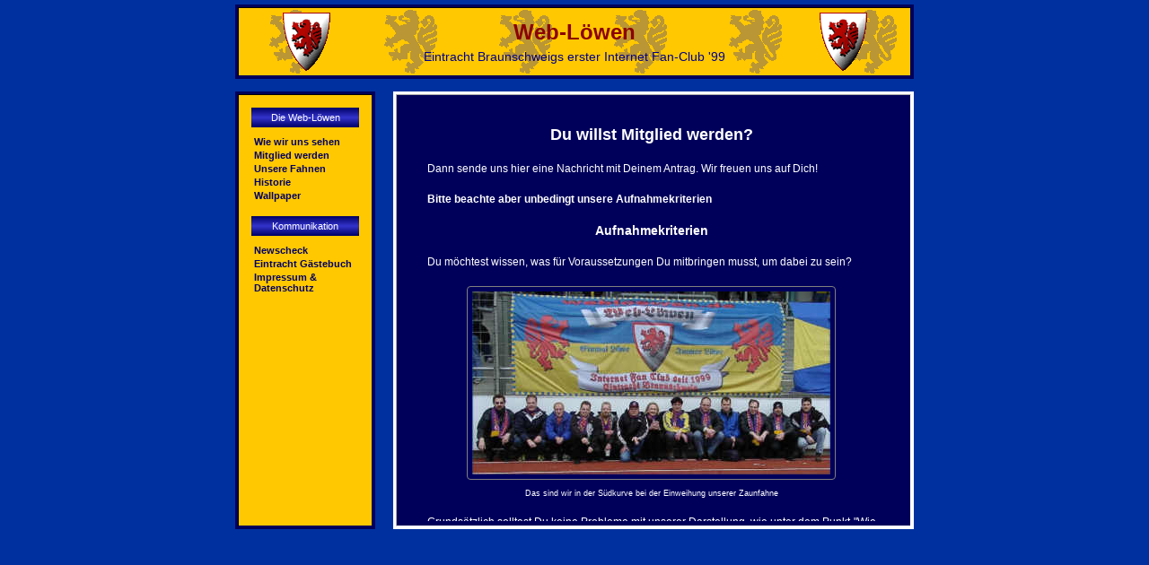

--- FILE ---
content_type: text/html; charset=utf-8
request_url: https://webloewen.de/extern/index.php?dir=webloewen&name=neuanmeldung
body_size: 3790
content:
<html lang="de">
<head>
    <title>Web-L&ouml;wen - Eintracht Braunschweigs erster Internet Fan-Club</title>
    <meta http-equiv="Content-Type" content="text/html; charset=utf-8">
    <link rel="stylesheet" type="text/css" href="/default.css">
    <link rel="stylesheet" type="text/css" href="/navi.css">
    <script language="JavaScript" type="text/JavaScript">
<!--
var links1=screen.width - 805;
var links2=screen.width - 810;
var gbhoehe=(screen.height)*0.9;
var MeinFenster;

function ChangePicture(Picture,Object)
	{
		 window.document.images[Picture].src = Object.src;
	}

	function NeuFensterEGB(zweitfenster){
	 MeinFenster = window.open(zweitfenster, "EGB", "scrollbars=yes,resizable=yes,dependent=yes,width=795,height="+gbhoehe+",screenX=0,screenY=0, toolbar=yes, menubar=yes, top=0, left="+links1+" ");
	 MeinFenster.focus();}

	function NeuFensterIGB(zweitfenster){

	 MeinFenster = window.open(zweitfenster, "InternesGB", "scrollbars=yes,resizable=yes,dependent=yes,width=795,height="+gbhoehe+",screenX=0,screenY=0, toolbar=yes, menubar=yes, top=0, left="+links1+" ");
	 MeinFenster.focus();}

	function NeuFensterWGB(zweitfenster){

	 MeinFenster = window.open(zweitfenster, "WebmasterGB", "scrollbars=yes,resizable=yes,dependent=yes,width=795,height=600,screenX=0,screenY=0, toolbar=yes, menubar=yes, top=0, left="+links1+" ");
	 MeinFenster.focus();}

	function NeuFensterSmilies(zweitfenster){

	 MeinFenster = window.open(zweitfenster, "Smilieseiten", "scrollbars=yes,resizable=yes,dependent=yes,width=650,height=500,screenX=0,screenY=0");
	 MeinFenster.focus();}

	function NeuFensterSportseiten(zweitfenster){

	 MeinFenster = window.open(zweitfenster, "Sportseiten", "scrollbars=yes,resizable=yes,dependent=yes,width=800,height=550,screenX=0,screenY=0, toolbar=yes, menubar=yes, top=0, left="+links2+" ");
	 MeinFenster.focus();}

	function NeuFensterVV(zweitfenster){

	 MeinFenster = window.open(zweitfenster, "Vollversammlung", "scrollbars=yes,resizable=yes,dependent=yes,width=795,height=550,screenX=0,screenY=0, toolbar=yes, menubar=yes, top=0, left="+links1+" ");
	 MeinFenster.focus();}

	function NeuFensterLinks(zweitfenster){

	 MeinFenster = window.open(zweitfenster, "Links", "scrollbars=yes,resizable=yes,dependent=yes,width=800,height=550,screenX=0,screenY=0, toolbar=yes, menubar=yes, top=0, left="+links2+" ");
	 MeinFenster.focus();}

	function NeuFensterMaster(zweitfenster){

	 MeinFenster = window.open(zweitfenster, "Webmaster", "scrollbars=yes,resizable=yes,dependent=yes,width=760,height=400,screenX=0,screenY=0, toolbar=yes, menubar=yes, top=0, left="+links2+" ");
	 MeinFenster.focus();}

	function NeuFensterklein(zweitfenster){

	 MeinFenster = window.open(zweitfenster, "Zweitfenster", "scrollbars=no,resizable=no,dependent=no,width=640,height=480,screenX=0,screenY=0");
	 MeinFenster.focus();}

	function NeuFensterKonto(zweitfenster){

	 MeinFenster = window.open(zweitfenster, "Konto", "scrollbars=yes,resizable=no,dependent=no,width=500,height=350,screenX=0,screenY=0");
	 MeinFenster.focus();}

	function NeuFensterEditan(zweitfenster){

	 MeinFenster = window.open(zweitfenster, "Anmeldung", "scrollbars=no,resizable=no,dependent=no,width=305,height=270,screenX=0,screenY=0");
	 MeinFenster.focus();}

	function NeuFensterEditGB(zweitfenster){

	 MeinFenster = window.open(zweitfenster, "Editierung", "scrollbars=no,resizable=no,dependent=no,width=795,height=530,screenX=0,screenY=0");
	 MeinFenster.focus();}

	function NeuFensterEdithilfe(zweitfenster){

	 MeinFenster = window.open(zweitfenster, "Hilfe", "scrollbars=no,resizable=no,dependent=no,width=415,height=450,screenX=0,screenY=0");
	 MeinFenster.focus();}

	function NeuFensterFotoGallery(zweitfenster){

	 MeinFenster = window.open(zweitfenster, "FotoGallery", "scrollbars=no,resizable=no,dependent=no,width=800,height=550,screenX=0,screenY=0");
	 MeinFenster.focus();}

  function NeuFensterKarte(zweitfenster){

	 MeinFenster = window.open(zweitfenster, "Karte", "scrollbars=no,resizable=no,dependent=no,width=530,height=665,screenX=0,screenY=0");
	 MeinFenster.focus();}
//-->
</script></head>

<body>
<table width="756" border="3" align="center" cellpadding="0" cellspacing="0"
       style="border: 3px solid #00005a; ">
    <tr>
        <td width="756" height="75"
            style="background-image: url('/hintergrund/oben_gelb.gif');">
            <table width="740" height="75" border="0" align="center">
                <tr>
                    <td width="136">
                        <div align="center">
                            <a href="/index.php" target="_self">
                                <img src="/schilder_banner/wappen1.gif"
                                     width="53" height="65" border="0"
                                     alt="Web-L&ouml;wen - Eintracht Braunschweigs erster Internet Fan-Club">
                            </a>
                        </div>
                    </td>
                    <td width="454">
                        <div align="center">
                            <div style="color: darkred;  font-size: x-large; font-weight: bold; margin-bottom: 5px;">
                                Web-L&ouml;wen
                            </div>
                            <div style="color: darkblue; font-size: 14px">Eintracht Braunschweigs erster Internet
                                Fan-Club '99
                            </div>
                        </div>
                    </td>
                    <td width="136">
                        <div align="center">
                            <a href="/intern/index.php">
                                <img src="/schilder_banner/wappen1.gif" width="53" height="65" border="0"
                                     alt="Web-L&ouml;wen - Eintracht Braunschweigs erster Internet Fan-Club">
                            </a>
                        </div>
                    </td>
                </tr>
            </table>
        </td>
    </tr>
</table><br>
<table width="756" height="485" border="0" align="center"
       cellpadding="0" cellspacing="0">
    <tr>
        <td height="485" valign="top">
            <table width="100%" height="100%" border="0" cellpadding="0" cellspacing="0">
                <tr>
                    <td width="156" height="100%" valign="top" bgcolor="#0030A0">
                        <table width="156" height="100%" border="3" cellpadding="0" cellspacing="0"
       style="border: 3px solid #00005a">
    <tr>
        <td valign="top" style="background-color: #ffc800; padding: 14px;">
            <div style="width: auto;">
                <div class="naviheader">
                    Die Web-L&ouml;wen
                </div>
                <div class="navilink">
                    <a href="/extern/index.php?dir=webloewen&name=wie_wir_uns_sehen" target="_self">Wie wir uns
                        sehen</a>
                </div>
                <div class="navilink">
                    <a href="/extern/index.php?dir=webloewen&name=neuanmeldung" target="_self">Mitglied
                        werden</a>
                </div>
                <div class="navilink">
                    <a href="/extern/index.php?dir=webloewen&name=unsere_fahnen" target="_self">Unsere
                        Fahnen</a>
                </div>
                <div class="navilink">
                    <a href="/extern/index.php?dir=webloewen&name=historie" target="_self">Historie</a>
                </div>
                <div class="navilink">
                    <a href="/extern/index.php?dir=angebote&name=wallpaper" target="_self">Wallpaper</a>
                </div>
            </div>
            <div style="width: auto; padding-top: 14px;">
                <div class="naviheader">
                    Kommunikation
                </div>
                <div class="navilink">
                    <a href="/extern/kommunikation/gb/newscheck.php" target="_self">Newscheck</a>
                </div>
                <div class="navilink">
                    <a href="javascript:NeuFensterEGB('/extern/kommunikation/gb/egb_extern.php')">Eintracht
                        G&auml;stebuch</a>
                </div>
                <!--            <div class="navilink">-->
                <!--                <a href="javascript:NeuFensterSportseiten('http://www.eintracht.com/index.php?id=6')">e.com News</a>-->
                <!--            </div>-->
                <!--            <div class="navilink">-->
                <!--                <a href="/extern/kommunikation/mailformular.php" target="_self">Kontakt</a>-->
                <!--            </div>-->
                <div class="navilink">
                    <a href="/extern/index.php?dir=kommunikation&name=impressum" target="_self">Impressum &amp; Datenschutz</a>
                </div>
            </div>
        </td>
    </tr>
</table>
                    </td>
                    <td width="20" valign="top">
                        <div align="center">
                        </div>
                    </td>
                    <td width="580" bgcolor="#00005A" valign="top">
                        <div align="center">
                            <table width="580" height="485" border="3"
                                   cellpadding="0" cellspacing="0" style="border: 3px solid white;">
                                <tr>
                                    <td valign="top">
                                        <div style="margin: 5px 5px 5px 0px;
                                                OVERFLOW: auto;
                                                HEIGHT: 470px;">
                                            <table border="0" cellpadding="0" cellspacing="0"
                                                   width="555" align="center">
                                                <tr>
                                                    <td>
                                                        <br>
                                                        <html lang="de">
<head>
    <title>Unbenanntes Dokument</title>
    <meta http-equiv="Content-Type" content="text/html; charset=utf-8">
    <link rel="stylesheet" type="text/css" href="/default.css">
    <script type="text/JavaScript">
        function fenster() {
            MeinFenster = window.open(
                '/extern/webloewen/formular.php',
                "Zweitfenster",
                "scrollbars=no,resizable=no,dependent=no,width=475,height=425,screenX=0,screenY=0,menubar=no,location=no"
            );
            MeinFenster.focus();
        }
    </script>
</head>

<body>
<div id="ContentBox">
    <div class="centered">
        <h2>Du willst Mitglied werden?</h2>
    </div>
    <div class="textBlock">
        Dann sende uns hier eine Nachricht mit Deinem Antrag. Wir freuen uns auf Dich!
    </div>
    <div class="textBlock" style="font-weight: bold">
        Bitte beachte aber unbedingt unsere Aufnahmekriterien
    </div>

    <div align="center">
        <h3>Aufnahmekriterien</h3>
    </div>
    <div class="textBlock">
        Du m&ouml;chtest wissen, was f&uuml;r Voraussetzungen Du mitbringen musst, um dabei zu sein?
    </div>
    <div align="center">
        <img class="foto" src="/fotos/wir/wir.jpg" alt="Web-L�wen">
    </div>
    <div class="imageLabel">Das sind wir in der S&uuml;dkurve bei der Einweihung unserer Zaunfahne
    </div>
    <div class="textBlock">
        Grunds&auml;tzlich solltest Du keine Probleme mit unserer Darstellung, wie unter dem Punkt &quot;Wie wir uns
        sehen&quot; haben.
        <br>Dann musst Du die folgenden Voraussetzungen mitbringen:
        <div class="textBlock">
            <span style="margin-bottom: 24px;">
                <b>1.)</b> Du musst Eintracht Braunschweig Fan sein.
            </span>
            <span style="margin-bottom: 24px;">
                <b>2.)</b>
                <b>Regelm&auml;&szlig;ige Postings</b>
                im Forum von Eintracht Braunschweig oder im Eintracht-G&auml;stebuch der Web-L&ouml;wen,
                sind f&uuml;r Dich eine Selbstverst&auml;ndlichkeit.
            </span>
            <span style="margin-bottom: 24px;">
                <b>3.)</b> Nat&uuml;rlich m&ouml;chten wir Dich vor der Aufnahme bei den Web-L&ouml;wen kennenlernen.
                Auch wenn Du einige tausend Kilometer von Braunschweig entfernt wohnst,
                kommst Du sicher mal nach Deutschland oder gar nach Braunschweig zum Spiel der blau/gelben L&ouml;wen.
                Ein Treffen mit einem Web-L&ouml;wen l&auml;sst sich sicher organisieren.
                Optimal w&auml;re nat&uuml;rlich ein Besuch beim Yugo nach einem Heimspiel,
                da wir uns dann alle ein Bild von Dir und Du Dir ein Bild von uns machen kannst.
            </span>
        </div>
        <div class="textBlock">
            Ohne ein vorheriges Treffen und regelm&auml;&szlig;ige Postings ist eine Mitgliedschaft bei uns leider nicht
            m&ouml;glich. Du wirst das sicher verstehen, denn wir sind ein Internet-Fan-Club der auch gerne was
            miteinander
            unternimmt. Dazu muss man Dich schon kennen und was von Dir lesen.
            <br>
            Sind diese <b>Voraussetzungen</b> unter den Punkten 1.) bis 3.) f&uuml;r Dich erf&uuml;llt, dann kannst Du
            gerne
            einen Aufnahme-Antrag stellen.
            <br>Bitte beachte, dass Du dabei Deinen vollen Namen, Anschrift, Telefonnummer und E-Mail Adresse angibst
            und den Nickname unter dem Du in den G&auml;steb&uuml;chern seit l&auml;ngerem postest.
            <br>Dein Aufnahmeantrag wird dann unter den Web-L&ouml;wen diskutiert. In der Zwischenzeit bekommst Du von
            uns ein paar Regeln des Miteinander von uns zugesandt. Sind diese f&uuml;r Dich akzeptabel, dann sind von
            Deiner Seite alle formalen Voraussetzungen f&uuml;r eine Mitgliedschaft erf&uuml;llt. Eine einfache Mehrheit
            von Web-L&ouml;wen, die Deine Mitgliedschaft bef&uuml;rworten, besiegelt Deine Aufnahme.
        </div>
    </div>

    <div class="textBlock">&Uuml;ber den folgenden Link kommst
        Du zum Anmeldeformular :
    </div>
    <div class="centered">
        <button id="create-user" onclick="fenster();">Anmeldeformular</button>
    </div>
</div>
</body>
</html>
                                                    </td>
                                                </tr>
                                            </table>
                                        </div>
                                    </td>
                                </tr>
                            </table>
                        </div>
                    </td>
                </tr>
            </table>
        </td>
    </tr>
</table>
</body>
</html>


--- FILE ---
content_type: text/css
request_url: https://webloewen.de/default.css
body_size: 1103
content:
body {
    background-color: #0030A0;
    margin: 5px;
    overflow: auto;
}

body, td, th {
    font-family: Arial, serif;
    color: #FFFFFF;
    font-size: 12px;
}

a:link {
    color: #ffc800;
}

a:visited {
    text-decoration: none;
    color: #ffc800;
}

a:hover {
    background-repeat: repeat;
    color: #ffc800;
}

a:active {
    text-decoration: none;
    color: #ffc800;
}

a img {
    border: 0;
}

.centered {
    text-align: center;
}

#ContentBox {
    background-color: #00005B;
    width: 500px;
    margin: 0 auto 30px;
}

.header {
    margin: 10px 0;
    color: white;
    font-family: arial, serif;
    font-weight: bold;
    font-size: medium;
    text-align: center;
}

.textBlock {
    margin: 20px 0;
    font-size: 12px;
    color: white;
    font-family: arial, serif;
    text-align: justify;
}

.imageLabel {
    color: white;
    font-size: xx-small;
    font-family: arial, serif;
    text-align: center;
    margin: 10px 0;
}

.foto {
    border: 1px solid #808080;
    border-radius: 4px;
    padding: 5px;
    display: block;
    max-width: 100%;
    height: auto;
    margin: auto;
}

--- FILE ---
content_type: text/css
request_url: https://webloewen.de/navi.css
body_size: 613
content:
.naviheader {
    background-image: linear-gradient(#000066, #3333CC, #000066);
    color: white;
    text-align: center;
    font-family: Arial, sans-serif;
    font-size: 11px;
    padding: 5px;
    margin-bottom: 10px;
}

.navilink {
    padding: 0 3px 3px 3px;
}

.navilink a {
    font-family: Arial, sans-serif;
    color: #000066;
    font-size: 11px;
    font-weight: bold;
    text-decoration: none;
}

.navilink a:link {
    color: #000066;
}

.navilink a:visited {
    text-decoration: none;
    color: #000066;
}

.navilink a:hover {
    background-repeat: repeat;
    color: #000066;
}

.navilink a:active {
    text-decoration: none;
    color: #000066;
}